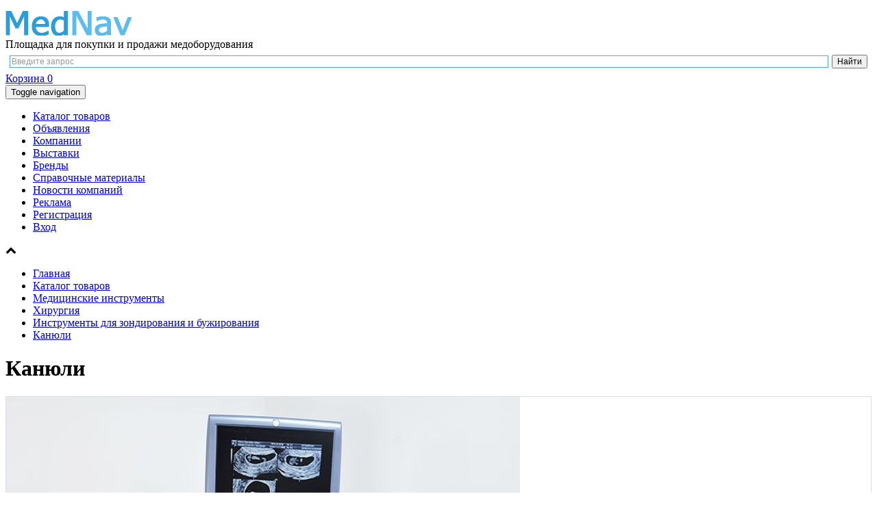

--- FILE ---
content_type: text/html; charset=UTF-8
request_url: https://mednav.ru/trade/all/kanyuli-hirurgicheskie
body_size: 13504
content:
<!DOCTYPE html>
<html lang="ru">
<head>
    <meta http-equiv="content-type" content="text/html; charset=UTF-8">
    <title>Канюли хирургические</title>
    <meta name="viewport" content="width=device-width, initial-scale=1, maximum-scale=1">
    <meta name="csrf-param" content="_csrf-frontend">
    <meta name="csrf-token" content="sGv9i0DQHUvK80O7lLkqNruj2WzGyK8lxjJTcDcxpEDKXbnqMrp5LIWaEf3fjkt7-M-gNIigwkuXZWo-fVnnCw==">
	<link rel="preconnect" href="https://fonts.gstatic.com">
    <meta name="description" content="Купить канюли хирургические, канюля для дилятации вены. Продажа хирургического инструмента MedNav.ru">
<link href="/assets/3211d06a/css/bootstrap.css?v=1553422102" rel="stylesheet">
<link href="https://maxcdn.bootstrapcdn.com/font-awesome/4.5.0/css/font-awesome.min.css" rel="stylesheet">
<link href="https://fonts.googleapis.com/css2?family=Roboto&amp;display=swap" rel="stylesheet">
<link href="/css/owl.carousel.min.css?v=1549995158" rel="stylesheet">
<link href="/css/owl.theme.default.min.css?v=1548264066" rel="stylesheet">
<link href="/lib/fb/source/jquery.fancybox.css?v=2.1.5" rel="stylesheet">
<link href="/css/styles.css?v=1718955335" rel="stylesheet">
<script>var UserIsGuest = true;</script>
    <!--[if lt IE 9]>
    <script src="//html5shim.googlecode.com/svn/trunk/html5.js"></script>
    <![endif]-->
	<!-- Global site tag (gtag.js) - Google Analytics -->
<script async src="https://www.googletagmanager.com/gtag/js?id=UA-110686709-1"></script>
<script>
  window.dataLayer = window.dataLayer || [];
  function gtag(){dataLayer.push(arguments);}
  gtag('js', new Date());
  gtag('config', 'UA-110686709-1');
</script>
<!-- Google Tag Manager -->
<script>(function(w,d,s,l,i){w[l]=w[l]||[];w[l].push({'gtm.start':
new Date().getTime(),event:'gtm.js'});var f=d.getElementsByTagName(s)[0],
j=d.createElement(s),dl=l!='dataLayer'?'&l='+l:'';j.async=true;j.src=
'https://www.googletagmanager.com/gtm.js?id='+i+dl;f.parentNode.insertBefore(j,f);
})(window,document,'script','dataLayer','GTM-5QDSGSM');</script>
<!-- End Google Tag Manager -->
<!-- Yandex.RTB -->
<script>window.yaContextCb=window.yaContextCb||[]</script>
<script src="https://yandex.ru/ads/system/context.js" async></script>
<!-- Top.Mail.Ru counter -->
<script type="text/javascript">
var _tmr = window._tmr || (window._tmr = []);
_tmr.push({id: "2808359", type: "pageView", start: (new Date()).getTime()});
(function (d, w, id) {
  if (d.getElementById(id)) return;
  var ts = d.createElement("script"); ts.type = "text/javascript"; ts.async = true; ts.id = id;
  ts.src = "https://top-fwz1.mail.ru/js/code.js";
  var f = function () {var s = d.getElementsByTagName("script")[0]; s.parentNode.insertBefore(ts, s);};
  if (w.opera == "[object Opera]") { d.addEventListener("DOMContentLoaded", f, false); } else { f(); }
})(document, window, "tmr-code");
</script>
<noscript><div><img src="https://top-fwz1.mail.ru/counter?id=2808359;js=na" style="position:absolute;left:-9999px;" alt="Top.Mail.Ru" /></div></noscript>
<!-- /Top.Mail.Ru counter -->
</head>
<body>
<!-- Yandex.Metrika counter --> <script type="text/javascript" > var ip = {ip_address: "3.128.190.225"}; (function(m,e,t,r,i,k,a){m[i]=m[i]||function(){(m[i].a=m[i].a||[]).push(arguments)}; m[i].l=1*new Date();k=e.createElement(t),a=e.getElementsByTagName(t)[0],k.async=1,k.src=r,a.parentNode.insertBefore(k,a)}) (window, document, "script", "https://mc.yandex.ru/metrika/tag.js", "ym"); ym(38999875, "init", { id:38999875, clickmap:true, trackLinks:true, accurateTrackBounce:true, webvisor:true, params:window.ip }); </script> <noscript><div><img src="https://mc.yandex.ru/watch/38999875" style="position:absolute; left:-9999px;" alt="" /></div></noscript> <!-- /Yandex.Metrika counter -->
<!-- Google Tag Manager (noscript) -->
<noscript><iframe src="https://www.googletagmanager.com/ns.html?id=GTM-5QDSGSM"
height="0" width="0" style="display:none;visibility:hidden"></iframe></noscript>
<!-- End Google Tag Manager (noscript) -->
<!--LiveInternet counter--><script>
new Image().src = "https://counter.yadro.ru/hit?r"+
escape(document.referrer)+((typeof(screen)=="undefined")?"":
";s"+screen.width+"*"+screen.height+"*"+(screen.colorDepth?
screen.colorDepth:screen.pixelDepth))+";u"+escape(document.URL)+
";h"+escape(document.title.substring(0,150))+
";"+Math.random();</script><!--/LiveInternet-->
<div class="container-fluid main-container">
    <div id="wrap">
		<p></p>
        <div class="row">
            <div class="col-md-2">
                <div id="logo">
                    <a href="/"><img src="/img/mednav-logo.png" alt="MedNav.ru" class="img-responsive"></a>
                    <div id="logo-tx">Площадка для покупки и продажи медоборудования</div>
                </div>
            </div>

            <div class="col-md-8">
                <!--search form-->
                <div class="ya-site-form ya-site-form_inited_no" onclick="return {'action':'https://mednav.ru/search','arrow':false,'bg':'transparent','fontsize':12,'fg':'#000000','language':'ru','logo':'rb','publicname':'Поиск по MedNav.ru','suggest':false,'target':'_self','tld':'ru','type':2,'usebigdictionary':false,'searchid':2342250,'input_fg':'#000000','input_bg':'#ffffff','input_fontStyle':'normal','input_fontWeight':'normal','input_placeholder':'Введите запрос','input_placeholderColor':'#999999','input_borderColor':'#4AACDF'}"><form action="https://yandex.ru/search/site/" method="get" target="_self" accept-charset="utf-8"><input type="hidden" name="searchid" value="2342250"/><input type="hidden" name="l10n" value="ru"/><input type="hidden" name="reqenc" value=""/><input type="search" name="text" value=""/><input type="submit" value="Найти"/></form></div><style type="text/css">.ya-page_js_yes .ya-site-form_inited_no { display: none; }</style><script type="text/javascript">(function(w,d,c){var s=d.createElement('script'),h=d.getElementsByTagName('script')[0],e=d.documentElement;if((' '+e.className+' ').indexOf(' ya-page_js_yes ')===-1){e.className+=' ya-page_js_yes';}s.type='text/javascript';s.async=true;s.charset='utf-8';s.src=(d.location.protocol==='https:'?'https:':'http:')+'//site.yandex.net/v2.0/js/all.js';h.parentNode.insertBefore(s,h);(w[c]||(w[c]=[])).push(function(){Ya.Site.Form.init()})})(window,document,'yandex_site_callbacks');</script>

                                <!-- // search form-->
            </div>

            <!--cart block-->
<div class="col-md-2 col-sm-3 col-xs-12">
    <div class="cart-block-box">
        <a href="/order/cart" class="cart-block">
            <span class="glyphicon glyphicon-shopping-cart btn-xs"></span>
            Корзина <span class="badge products-amount">0</span>
        </a>
    </div>
</div>
<!-- // cart block-->
        </div>

        <!--menu-->
        <div class="row">
            <div class="col-md-12">
                <div id="top-menu">
                    <nav id="navMenu" class="navbar-default navbar" role="navigation">
                        <div class="wrapp-menu">
                            <div class="navbar-header">
                                <button type="button" class="navbar-toggle" data-toggle="collapse" data-target="#navMenu-collapse">
                                    <span class="sr-only">Toggle navigation</span>
                                    <span class="icon-bar"></span>
                                    <span class="icon-bar"></span>
                                    <span class="icon-bar"></span>
                                </button>
                            </div>
                            <div id="navMenu-collapse" class="collapse navbar-collapse">
                                <ul class="navbar-nav navbar-left nav">
                                    <li><a href="/trade/all">Каталог товаров</a></li>
                                    <li><a href="/board/all">Объявления</a></li>
                                    <li><a href="/company/all">Компании</a></li>
                                    <li><a href="/expo">Выставки</a></li>
                                    <li><a href="/brand">Бренды</a></li>
                                    <li><a href="/articles">Справочные материалы</a></li>
                                    <li><a href="/cnews">Новости компаний</a></li>
									<li><a href="/pages/reklama-na-sayte?utm_source=site&utm_medium=top-link&utm_content=priority&utm_campaign=front-top">Реклама</a></li>

                                                                            <li><a href="/register"><span class="glyphicon glyphicon-user btn-xs"></span>Регистрация</a></li>
                                        <li><a href="/login"><span class="glyphicon glyphicon-log-in btn-xs"></span>Вход</a></li>
                                                                    </ul>
                            </div>
                        </div>
                    </nav>
                </div>
            </div>
        </div>
        <!--// menu-->
    </div>

        
    <div class="scrollup hidden-sm hidden-xs">
        <i class="fa fa-chevron-up"></i>
    </div>

    <div class="row">
    <div class="col-md-9 col-sm-9 col-xs-12" style="border: 0px solid #000;">
        <div class="row">
            <div class="col-md-12 col-sm-12 col-xs-12">
                <ul class="breadcrumb"><li><a href="/">Главная</a></li>
<li><a href="/trade/all">Каталог товаров</a></li>
<li><a href="/trade/all/medicinskie-instrumenty">Медицинские инструменты</a></li>
<li><a href="/trade/all/hirurgicheskii-instrument">Хирургия</a></li>
<li><a href="/trade/all/hirurgicheskiedlya-instrumenty-dlya-zondirovaniya-buzhirovaniya">Инструменты для зондирования и бужирования</a></li>
<li><a href="/trade/all/kanyuli-hirurgicheskie">Канюли</a></li>
</ul>            </div>
            <div class="col-md-12 col-sm-12 col-xs-12"><h1>Канюли</h1></div>
        </div>

        <div class="list-section">
    <div class="row">
                    </div>
</div>

        <div class="sidebar-title"></div>
<div class="row">
            <div class="content-block-string">
                            <div class="col-xs-12">
                    <!--noindex-->
<div class="list-item" style="border: 1px solid #ddd;">
<div class="row">
<div class="col-md-2 col-sm-2 col-xs-12"><img alt="" class="img-responsive" src="https://mednav.ru/img/priority_banner_uzi2.jpg" style="margin:0 auto" /></div>

<div class="col-md-7 col-sm-7 col-xs-12">
<div class="text-col2" style="font-size: 17px;">
<h4 style="color: #0D70A4;">Сделайте Ваш товар заметней!</h4>
</div>
<div class="desc-col__ hidden-lg hidden-md">Приоритетное размещение на первой странице раздела</div>

<div class="price-col hidden-lg hidden-md">
<b>
1190р./ мес.<br />
2190р./ 3 мес. <br />
3900р./ 6 мес. <br />
</b>
<br />
<b><mark>Для заказа, <a href="https://mednav.ru/contact?utm_source=site&utm_medium=text-block&utm_content=priority-kt&utm_campaign=front-listing">напишите нам</a> или на <a href="mailto:corp@mednav.ru">corp@mednav.ru</a>, указав срок и способ оплаты.</mark></b>
</div>

<div class="desc-col__ hidden-sm hidden-xs">Приоритетное размещение на первой странице раздела<br /><br />
<b><mark>Для заказа, <a href="https://mednav.ru/contact?utm_source=site&utm_medium=text-block&utm_content=priority-kt&utm_campaign=front-listing">напишите нам</a> или на <a href="mailto:corp@mednav.ru">corp@mednav.ru</a>, указав срок и способ оплаты.</mark></b>
</div>
<!-- <a href="/pages/reklama-na-sayte?utm_source=site&utm_medium=banner-text&utm_content=priority-do&utm_campaign=front-listing" class="btn btn-primary" style="margin: 5px 0;">Подробнее</a> -->

</div>
<div class="col-md-3 col-sm-3 col-xs-12">
<div class="price-col hidden-sm hidden-xs">
1190р./ мес.<br />
2190р./ 3 мес. <br />
3900р./ 6 мес. <br />
</div>
 
</div>
</div>
</div>
<!--/noindex-->                </div>
                    </div>
    </div>


  <!-- верхнее описание раздела -->     
        <div class="col-md-12 bg-info panel-sort">
              <div style="float: left;" class="hidden-sm hidden-xs">Сортировать по:&nbsp </div>
			  <div style="float: left;"><a class="sort" href="/trade/all/kanyuli-hirurgicheskie?sort=price" data-sort="price">Цене</a> <a class="sort desc" href="/trade/all/kanyuli-hirurgicheskie?sort=id" data-sort="id">Дате</a> <a class="sort" href="/trade/all/kanyuli-hirurgicheskie?sort=stock" data-sort="stock">В наличии</a>			  </div>
			  <div class="text-right"><button type="button" class="btn btn-primary btn-sm" data-toggle="modal" data-target="#modalRegion">Все регионы</button>
			  </div>
            </div>			
  <!-- верхнее описание раздела, перенес под сортировку--> 		
 		

        
        <div class="card-items-block">
                        <div class="list-item">
            <div class="row">
                <div class="col-md-2 col-sm-2 col-xs-12">
                    <a href="/trade/2283-inekczionnyj-adapter">
                        <img src="/i/trade/2022/04/small/2283-qwe16jn3ck2vngw5.png" alt="Иньекционный адаптер" style="max-height: 200px;" class="img-responsive">
                    </a>
                </div>
                <div class="col-md-8 col-sm-8 col-xs-12">
                    <div class="text-col2">
                        <a href="/trade/2283-inekczionnyj-adapter">Иньекционный адаптер</a>
                    </div>
                    <div class="desc-col"></div>
                    <div class="list-vendor-info">
                                                <a href="/company/801-bajhe-mediczina">ООО Baihe medical</a> /
                                                Свердловская область /
                                                <a class="list-lnk" href="/trade/all/kanyuli-hirurgicheskie">Канюли</a>                    </div>
                </div>
                <div class="col-md-2 col-sm-2 col-xs-12">
                    <div class="price-col">По запросу</div>
                    <div class="list-item-option"></div>
                    <div class="list-item-option"></div>
                </div>
            </div>
        </div>
                    <div class="list-item">
            <div class="row">
                <div class="col-md-2 col-sm-2 col-xs-12">
                    <a href="/trade/2282-svobodnyj-soedenitel-dlya-igl">
                        <img src="/i/trade/2022/04/small/2282-pioanb2o4mpfrf3zik.png" alt="Свободный соеденитель для игл" style="max-height: 200px;" class="img-responsive">
                    </a>
                </div>
                <div class="col-md-8 col-sm-8 col-xs-12">
                    <div class="text-col2">
                        <a href="/trade/2282-svobodnyj-soedenitel-dlya-igl">Свободный соеденитель для игл</a>
                    </div>
                    <div class="desc-col"></div>
                    <div class="list-vendor-info">
                                                <a href="/company/801-bajhe-mediczina">ООО Baihe medical</a> /
                                                Свердловская область /
                                                <a class="list-lnk" href="/trade/all/kanyuli-hirurgicheskie">Канюли</a>                    </div>
                </div>
                <div class="col-md-2 col-sm-2 col-xs-12">
                    <div class="price-col">По запросу</div>
                    <div class="list-item-option"></div>
                    <div class="list-item-option"></div>
                </div>
            </div>
        </div>
                    <div class="list-item">
            <div class="row">
                <div class="col-md-2 col-sm-2 col-xs-12">
                    <a href="/trade/2280-kanyulya">
                        <img src="/i/trade/2022/04/small/2280-jb5v5hf13rrj7l9ofvri0.png" alt="Канюля" style="max-height: 200px;" class="img-responsive">
                    </a>
                </div>
                <div class="col-md-8 col-sm-8 col-xs-12">
                    <div class="text-col2">
                        <a href="/trade/2280-kanyulya">Канюля</a>
                    </div>
                    <div class="desc-col"></div>
                    <div class="list-vendor-info">
                                                <a href="/company/801-bajhe-mediczina">ООО Baihe medical</a> /
                                                Свердловская область /
                                                <a class="list-lnk" href="/trade/all/kanyuli-hirurgicheskie">Канюли</a>                    </div>
                </div>
                <div class="col-md-2 col-sm-2 col-xs-12">
                    <div class="price-col">По запросу</div>
                    <div class="list-item-option"></div>
                    <div class="list-item-option"></div>
                </div>
            </div>
        </div>
                    <div class="list-item">
            <div class="row">
                <div class="col-md-2 col-sm-2 col-xs-12">
                    <a href="/trade/2279-dilyator">
                        <img src="/i/trade/2022/04/small/2279-rnf85afy7ocqgbsmp.png" alt="Дилятор" style="max-height: 200px;" class="img-responsive">
                    </a>
                </div>
                <div class="col-md-8 col-sm-8 col-xs-12">
                    <div class="text-col2">
                        <a href="/trade/2279-dilyator">Дилятор</a>
                    </div>
                    <div class="desc-col"></div>
                    <div class="list-vendor-info">
                                                <a href="/company/801-bajhe-mediczina">ООО Baihe medical</a> /
                                                Свердловская область /
                                                <a class="list-lnk" href="/trade/all/kanyuli-hirurgicheskie">Канюли</a>                    </div>
                </div>
                <div class="col-md-2 col-sm-2 col-xs-12">
                    <div class="price-col">По запросу</div>
                    <div class="list-item-option"></div>
                    <div class="list-item-option"></div>
                </div>
            </div>
        </div>
                    <div class="list-item">
            <div class="row">
                <div class="col-md-2 col-sm-2 col-xs-12">
                    <a href="/trade/2277-arterialnyj-kateter">
                        <img src="/i/trade/2022/04/small/2277-so23tjc72r139t6jebo.png" alt="Артериальный катетер" style="max-height: 200px;" class="img-responsive">
                    </a>
                </div>
                <div class="col-md-8 col-sm-8 col-xs-12">
                    <div class="text-col2">
                        <a href="/trade/2277-arterialnyj-kateter">Артериальный катетер</a>
                    </div>
                    <div class="desc-col"></div>
                    <div class="list-vendor-info">
                                                <a href="/company/801-bajhe-mediczina">ООО Baihe medical</a> /
                                                Свердловская область /
                                                <a class="list-lnk" href="/trade/all/kanyuli-hirurgicheskie">Канюли</a>                    </div>
                </div>
                <div class="col-md-2 col-sm-2 col-xs-12">
                    <div class="price-col">По запросу</div>
                    <div class="list-item-option"></div>
                    <div class="list-item-option"></div>
                </div>
            </div>
        </div>
                    <div class="list-item">
            <div class="row">
                <div class="col-md-2 col-sm-2 col-xs-12">
                    <a href="/trade/2262-long-term-hemodialysis-catheter">
                        <img src="/i/trade/2022/04/small/2262-2k5n7rsz6tq4w4s.png" alt="Long Term Hemodialysis Catheter" style="max-height: 200px;" class="img-responsive">
                    </a>
                </div>
                <div class="col-md-8 col-sm-8 col-xs-12">
                    <div class="text-col2">
                        <a href="/trade/2262-long-term-hemodialysis-catheter">Long Term Hemodialysis Catheter</a>
                    </div>
                    <div class="desc-col"></div>
                    <div class="list-vendor-info">
                                                <a href="/company/801-bajhe-mediczina">ООО Baihe medical</a> /
                                                Свердловская область /
                                                <a class="list-lnk" href="/trade/all/kanyuli-hirurgicheskie">Канюли</a>                    </div>
                </div>
                <div class="col-md-2 col-sm-2 col-xs-12">
                    <div class="price-col">По запросу</div>
                    <div class="list-item-option"></div>
                    <div class="list-item-option"></div>
                </div>
            </div>
        </div>
                    </div>

        
        
        
    </div>

    <!-- right col -->
    <div class="col-md-3 col-sm-3 hidden-xs">
        <div id="rightCol">

            <div class="sidebar-title">Популярные предожения</div>
    <div class="sidebar-item-string">
        <div class="row">
                            <div class="col-md-4">
                    <div class="sidebar-block-string-img">
                        <a href="/trade/2280-kanyulya">
                            <img src="/i/trade/2022/04/small/2280-jb5v5hf13rrj7l9ofvri0.png" alt="Канюля" class="img-responsive">
                        </a>
                    </div>
                </div>
                <div class="col-md-8">
                    <div class="text-col">
                        <a href="/trade/2280-kanyulya">Канюля</a>                    </div>
                    <div class="price-col">По запросу</div>
                    <div class="desc-col"></div>
                                <div class="sidebar-item-vendinfo">
                <a href="/company/801-bajhe-mediczina">ООО Baihe medical</a> / Свердловская область            </div>
                            </div>
                    </div>
    </div>
    <div class="sidebar-item-string">
        <div class="row">
                            <div class="col-md-4">
                    <div class="sidebar-block-string-img">
                        <a href="/trade/2277-arterialnyj-kateter">
                            <img src="/i/trade/2022/04/small/2277-so23tjc72r139t6jebo.png" alt="Артериальный катетер" class="img-responsive">
                        </a>
                    </div>
                </div>
                <div class="col-md-8">
                    <div class="text-col">
                        <a href="/trade/2277-arterialnyj-kateter">Артериальный катетер</a>                    </div>
                    <div class="price-col">По запросу</div>
                    <div class="desc-col"></div>
                                <div class="sidebar-item-vendinfo">
                <a href="/company/801-bajhe-mediczina">ООО Baihe medical</a> / Свердловская область            </div>
                            </div>
                    </div>
    </div>
    <div class="sidebar-item-string">
        <div class="row">
                            <div class="col-md-4">
                    <div class="sidebar-block-string-img">
                        <a href="/trade/2282-svobodnyj-soedenitel-dlya-igl">
                            <img src="/i/trade/2022/04/small/2282-pioanb2o4mpfrf3zik.png" alt="Свободный соеденитель для игл" class="img-responsive">
                        </a>
                    </div>
                </div>
                <div class="col-md-8">
                    <div class="text-col">
                        <a href="/trade/2282-svobodnyj-soedenitel-dlya-igl">Свободный соеденитель для игл</a>                    </div>
                    <div class="price-col">По запросу</div>
                    <div class="desc-col"></div>
                                <div class="sidebar-item-vendinfo">
                <a href="/company/801-bajhe-mediczina">ООО Baihe medical</a> / Свердловская область            </div>
                            </div>
                    </div>
    </div>
    <div class="sidebar-item-string">
        <div class="row">
                            <div class="col-md-4">
                    <div class="sidebar-block-string-img">
                        <a href="/trade/2279-dilyator">
                            <img src="/i/trade/2022/04/small/2279-rnf85afy7ocqgbsmp.png" alt="Дилятор" class="img-responsive">
                        </a>
                    </div>
                </div>
                <div class="col-md-8">
                    <div class="text-col">
                        <a href="/trade/2279-dilyator">Дилятор</a>                    </div>
                    <div class="price-col">По запросу</div>
                    <div class="desc-col"></div>
                                <div class="sidebar-item-vendinfo">
                <a href="/company/801-bajhe-mediczina">ООО Baihe medical</a> / Свердловская область            </div>
                            </div>
                    </div>
    </div>
    <div class="sidebar-item-string">
        <div class="row">
                            <div class="col-md-4">
                    <div class="sidebar-block-string-img">
                        <a href="/trade/2283-inekczionnyj-adapter">
                            <img src="/i/trade/2022/04/small/2283-qwe16jn3ck2vngw5.png" alt="Иньекционный адаптер" class="img-responsive">
                        </a>
                    </div>
                </div>
                <div class="col-md-8">
                    <div class="text-col">
                        <a href="/trade/2283-inekczionnyj-adapter">Иньекционный адаптер</a>                    </div>
                    <div class="price-col">По запросу</div>
                    <div class="desc-col"></div>
                                <div class="sidebar-item-vendinfo">
                <a href="/company/801-bajhe-mediczina">ООО Baihe medical</a> / Свердловская область            </div>
                            </div>
                    </div>
    </div>
    <div class="sidebar-item-string">
        <div class="row">
                            <div class="col-md-4">
                    <div class="sidebar-block-string-img">
                        <a href="/trade/2262-long-term-hemodialysis-catheter">
                            <img src="/i/trade/2022/04/small/2262-2k5n7rsz6tq4w4s.png" alt="Long Term Hemodialysis Catheter" class="img-responsive">
                        </a>
                    </div>
                </div>
                <div class="col-md-8">
                    <div class="text-col">
                        <a href="/trade/2262-long-term-hemodialysis-catheter">Long Term Hemodialysis Catheter</a>                    </div>
                    <div class="price-col">По запросу</div>
                    <div class="desc-col"></div>
                                <div class="sidebar-item-vendinfo">
                <a href="/company/801-bajhe-mediczina">ООО Baihe medical</a> / Свердловская область            </div>
                            </div>
                    </div>
    </div>
        </div><!-- // right col -->
    </div>
</div>

<div id="modalRegion" class="modal fade">
    <div class="modal-dialog modal-lg">
        <div class="modal-content">
            <div class="modal-header">
                <button type="button" class="close" data-dismiss="modal" aria-hidden="true">×</button>
                                <h4>Выбор региона</h4>
            </div>
            <div class="modal-body">
                <ul class="nav nav-tabs">
                                            <li class="active"><a data-toggle="tab" href="#panel1"><b>Россия</b></a></li>
                                                                    <li><a data-toggle="tab" href="#panel2"><b>Эстония</b></a></li>
                                                                    <li><a data-toggle="tab" href="#panel3"><b>Беларусь</b></a></li>
                                                                                        <div class="nav-tabs-tools">
                            <a href="/trade/all/kanyuli-hirurgicheskie">Сбросить фильтр</a>                        </div>
                                    </ul>
                <div class="tab-content">
                                                                                <div id="panel1" class="tab-pane fade in active">
                        <p></p>
                        <div class="row">
                            <div class="col-md-12">
                                <p class="geo-pop">
                                                                            <a href="/trade/geo-Sankt-Peterburg/kanyuli-hirurgicheskie">Санкт-Петербург</a>                                                                            <a href="/trade/geo-Moskva/kanyuli-hirurgicheskie">Москва</a>                                                                    </p>
                            </div>
                        </div>
                        
                                                    <div class="row">                            <div class="col-md-6 col-sm-12 col-xs-12">
                                <div class="css-treeview">
                                    <ul>
                                        <li>
                                            <input type="checkbox" id="item-1" />
                                            <label for="item-1"><img src="https://mednav.ru/img/plus-icon.png"></label> <a href="/trade/Moskovskaya-oblast/kanyuli-hirurgicheskie">Московская область</a>                                            <ul>
                                                                                                    <li><a href="/trade/geo-Balashiha/kanyuli-hirurgicheskie">Балашиха</a></li>
                                                                                                    <li><a href="/trade/geo-Himki/kanyuli-hirurgicheskie">Химки</a></li>
                                                                                                    <li><a href="/trade/geo-Podolsk/kanyuli-hirurgicheskie">Подольск</a></li>
                                                                                                    <li><a href="/trade/geo-Korolev/kanyuli-hirurgicheskie">Королев</a></li>
                                                                                                    <li><a href="/trade/geo-Lubertsy/kanyuli-hirurgicheskie">Люберцы</a></li>
                                                                                                    <li><a href="/trade/geo-Mytischi/kanyuli-hirurgicheskie">Мытищи</a></li>
                                                                                                    <li><a href="/trade/geo-Elektrostal/kanyuli-hirurgicheskie">Электросталь</a></li>
                                                                                                    <li><a href="/trade/geo-Kolomna/kanyuli-hirurgicheskie">Коломна</a></li>
                                                                                                    <li><a href="/trade/geo-Odintsovo/kanyuli-hirurgicheskie">Одинцово</a></li>
                                                                                                    <li><a href="/trade/geo-Krasnogorsk/kanyuli-hirurgicheskie">Красногорск</a></li>
                                                                                                    <li><a href="/trade/geo-Serpuhov/kanyuli-hirurgicheskie">Серпухов</a></li>
                                                                                                    <li><a href="/trade/geo-Orehovo-Zuevo/kanyuli-hirurgicheskie">Орехово-Зуево</a></li>
                                                                                                    <li><a href="/trade/geo-Schelkovo/kanyuli-hirurgicheskie">Щелково</a></li>
                                                                                                    <li><a href="/trade/geo-Domodedovo/kanyuli-hirurgicheskie">Домодедово</a></li>
                                                                                                    <li><a href="/trade/geo-Zhukovskiy/kanyuli-hirurgicheskie">Жуковский</a></li>
                                                                                                    <li><a href="/trade/geo-Sergiev-Posad/kanyuli-hirurgicheskie">Сергиев Посад</a></li>
                                                                                                    <li><a href="/trade/geo-Pushkino/kanyuli-hirurgicheskie">Пушкино</a></li>
                                                                                                    <li><a href="/trade/geo-Ramenskoe/kanyuli-hirurgicheskie">Раменское</a></li>
                                                                                                    <li><a href="/trade/geo-Noginsk/kanyuli-hirurgicheskie">Ногинск</a></li>
                                                                                                    <li><a href="/trade/geo-Dolgoprudniy/kanyuli-hirurgicheskie">Долгопрудный</a></li>
                                                                                                    <li><a href="/trade/geo-Reutov/kanyuli-hirurgicheskie">Реутов</a></li>
                                                                                                    <li><a href="/trade/geo-vidnoe/kanyuli-hirurgicheskie">Видное</a></li>
                                                                                            </ul>
                                        </li>
                                    </ul>
                                </div>
                            </div>
                                                                                                                                        <div class="col-md-6 col-sm-12 col-xs-12">
                                <div class="css-treeview">
                                    <ul>
                                        <li>
                                            <input type="checkbox" id="item-2" />
                                            <label for="item-2"><img src="https://mednav.ru/img/plus-icon.png"></label> <a href="/trade/Rostovskaya-oblast/kanyuli-hirurgicheskie">Ростовская область</a>                                            <ul>
                                                                                                    <li><a href="/trade/geo-Rostov/kanyuli-hirurgicheskie">Ростов-на-Дону</a></li>
                                                                                                    <li><a href="/trade/geo-Taganrog/kanyuli-hirurgicheskie">Таганрог</a></li>
                                                                                                    <li><a href="/trade/geo-Shahty/kanyuli-hirurgicheskie">Шахты</a></li>
                                                                                                    <li><a href="/trade/geo-Novocherkassk/kanyuli-hirurgicheskie">Новочеркасск</a></li>
                                                                                                    <li><a href="/trade/geo-Volgodonsk/kanyuli-hirurgicheskie">Волгодонск</a></li>
                                                                                                    <li><a href="/trade/geo-Bataisk/kanyuli-hirurgicheskie">Батайск</a></li>
                                                                                                    <li><a href="/trade/geo-Novoshahtinsk/kanyuli-hirurgicheskie">Новошахтинск</a></li>
                                                                                            </ul>
                                        </li>
                                    </ul>
                                </div>
                            </div>
                            </div>                                                                                <div class="row">                            <div class="col-md-6 col-sm-12 col-xs-12">
                                <div class="css-treeview">
                                    <ul>
                                        <li>
                                            <input type="checkbox" id="item-3" />
                                            <label for="item-3"><img src="https://mednav.ru/img/plus-icon.png"></label> <a href="/trade/geo-Bashkortostan/kanyuli-hirurgicheskie">Республика Башкортостан</a>                                            <ul>
                                                                                                    <li><a href="/trade/geo-Ufa/kanyuli-hirurgicheskie">Уфа</a></li>
                                                                                                    <li><a href="/trade/geo-Sterlitamak/kanyuli-hirurgicheskie">Стерлитамак</a></li>
                                                                                                    <li><a href="/trade/geo-Salavat/kanyuli-hirurgicheskie">Салават</a></li>
                                                                                                    <li><a href="/trade/geo-Neftekamsk/kanyuli-hirurgicheskie">Нефтекамск</a></li>
                                                                                                    <li><a href="/trade/geo-Oktyabrskiy/kanyuli-hirurgicheskie">Октябрьский</a></li>
                                                                                            </ul>
                                        </li>
                                    </ul>
                                </div>
                            </div>
                                                                                                                                        <div class="col-md-6 col-sm-12 col-xs-12">
                                <div class="css-treeview">
                                    <ul>
                                        <li>
                                            <input type="checkbox" id="item-4" />
                                            <label for="item-4"><img src="https://mednav.ru/img/plus-icon.png"></label> <a href="/trade/Stavropolskiy-kray/kanyuli-hirurgicheskie">Ставропольский край</a>                                            <ul>
                                                                                                    <li><a href="/trade/geo-Stavropol/kanyuli-hirurgicheskie">Ставрополь</a></li>
                                                                                                    <li><a href="/trade/geo-Pyatigorsk/kanyuli-hirurgicheskie">Пятигорск</a></li>
                                                                                                    <li><a href="/trade/geo-Kislovodsk/kanyuli-hirurgicheskie">Кисловодск</a></li>
                                                                                                    <li><a href="/trade/geo-Nevinnomyssk/kanyuli-hirurgicheskie">Невинномысск</a></li>
                                                                                                    <li><a href="/trade/geo-Essentuki/kanyuli-hirurgicheskie">Ессентуки</a></li>
                                                                                            </ul>
                                        </li>
                                    </ul>
                                </div>
                            </div>
                            </div>                                                                                <div class="row">                            <div class="col-md-6 col-sm-12 col-xs-12">
                                <div class="css-treeview">
                                    <ul>
                                        <li>
                                            <input type="checkbox" id="item-5" />
                                            <label for="item-5"><img src="https://mednav.ru/img/plus-icon.png"></label> <a href="/trade/Chelyabinskaya-oblast/kanyuli-hirurgicheskie">Челябинская область</a>                                            <ul>
                                                                                                    <li><a href="/trade/geo-Chelyabinsk/kanyuli-hirurgicheskie">Челябинск</a></li>
                                                                                                    <li><a href="/trade/geo-Magnitogorsk/kanyuli-hirurgicheskie">Магнитогорск</a></li>
                                                                                                    <li><a href="/trade/geo-Zlatoust/kanyuli-hirurgicheskie">Златоуст</a></li>
                                                                                                    <li><a href="/trade/geo-Miass/kanyuli-hirurgicheskie">Миасс</a></li>
                                                                                                    <li><a href="/trade/geo-Kopeisk/kanyuli-hirurgicheskie">Копейск</a></li>
                                                                                            </ul>
                                        </li>
                                    </ul>
                                </div>
                            </div>
                                                                                                                                        <div class="col-md-6 col-sm-12 col-xs-12">
                                <div class="css-treeview">
                                    <ul>
                                        <li>
                                            <input type="checkbox" id="item-6" />
                                            <label for="item-6"><img src="https://mednav.ru/img/plus-icon.png"></label> <a href="/trade/geo-Dagestan/kanyuli-hirurgicheskie">Республика Дагестан</a>                                            <ul>
                                                                                                    <li><a href="/trade/geo-Mahachkala/kanyuli-hirurgicheskie">Махачкала</a></li>
                                                                                                    <li><a href="/trade/geo-Hasavurt/kanyuli-hirurgicheskie">Хасавюрт</a></li>
                                                                                                    <li><a href="/trade/geo-Derbent/kanyuli-hirurgicheskie">Дербент</a></li>
                                                                                                    <li><a href="/trade/geo-Kaspiysk/kanyuli-hirurgicheskie">Каспийск</a></li>
                                                                                            </ul>
                                        </li>
                                    </ul>
                                </div>
                            </div>
                            </div>                                                                                <div class="row">                            <div class="col-md-6 col-sm-12 col-xs-12">
                                <div class="css-treeview">
                                    <ul>
                                        <li>
                                            <input type="checkbox" id="item-7" />
                                            <label for="item-7"><img src="https://mednav.ru/img/plus-icon.png"></label> <a href="/trade/geo-Tatarstan/kanyuli-hirurgicheskie">Республика Татарстан</a>                                            <ul>
                                                                                                    <li><a href="/trade/geo-Kazan/kanyuli-hirurgicheskie">Казань</a></li>
                                                                                                    <li><a href="/trade/geo-Naberezhnye-Chelny/kanyuli-hirurgicheskie">Набережные Челны</a></li>
                                                                                                    <li><a href="/trade/geo-Nizhnekamsk/kanyuli-hirurgicheskie">Нижнекамск</a></li>
                                                                                                    <li><a href="/trade/geo-Almetievsk/kanyuli-hirurgicheskie">Альметьевск</a></li>
                                                                                            </ul>
                                        </li>
                                    </ul>
                                </div>
                            </div>
                                                                                                                                        <div class="col-md-6 col-sm-12 col-xs-12">
                                <div class="css-treeview">
                                    <ul>
                                        <li>
                                            <input type="checkbox" id="item-8" />
                                            <label for="item-8"><img src="https://mednav.ru/img/plus-icon.png"></label> <a href="/trade/Krasnodarskiy-kray/kanyuli-hirurgicheskie">Краснодарский край</a>                                            <ul>
                                                                                                    <li><a href="/trade/geo-Krasnodar/kanyuli-hirurgicheskie">Краснодар</a></li>
                                                                                                    <li><a href="/trade/geo-Sochi/kanyuli-hirurgicheskie">Сочи</a></li>
                                                                                                    <li><a href="/trade/geo-Novorossiysk/kanyuli-hirurgicheskie">Новороссийск</a></li>
                                                                                                    <li><a href="/trade/geo-Armavir/kanyuli-hirurgicheskie">Армавир</a></li>
                                                                                            </ul>
                                        </li>
                                    </ul>
                                </div>
                            </div>
                            </div>                                                                                <div class="row">                            <div class="col-md-6 col-sm-12 col-xs-12">
                                <div class="css-treeview">
                                    <ul>
                                        <li>
                                            <input type="checkbox" id="item-9" />
                                            <label for="item-9"><img src="https://mednav.ru/img/plus-icon.png"></label> <a href="/trade/Primorskiy-kray/kanyuli-hirurgicheskie">Приморский край</a>                                            <ul>
                                                                                                    <li><a href="/trade/geo-Vladivostok/kanyuli-hirurgicheskie">Владивосток</a></li>
                                                                                                    <li><a href="/trade/geo-Ussuriysk/kanyuli-hirurgicheskie">Уссурийск</a></li>
                                                                                                    <li><a href="/trade/geo-Nahodka/kanyuli-hirurgicheskie">Находка</a></li>
                                                                                                    <li><a href="/trade/geo-Artem/kanyuli-hirurgicheskie">Артём</a></li>
                                                                                            </ul>
                                        </li>
                                    </ul>
                                </div>
                            </div>
                                                                                                                                        <div class="col-md-6 col-sm-12 col-xs-12">
                                <div class="css-treeview">
                                    <ul>
                                        <li>
                                            <input type="checkbox" id="item-10" />
                                            <label for="item-10"><img src="https://mednav.ru/img/plus-icon.png"></label> <a href="/trade/Samarskaya-oblast/kanyuli-hirurgicheskie">Самарская область</a>                                            <ul>
                                                                                                    <li><a href="/trade/geo-Samara/kanyuli-hirurgicheskie">Самара</a></li>
                                                                                                    <li><a href="/trade/geo-Toliatti/kanyuli-hirurgicheskie">Тольятти</a></li>
                                                                                                    <li><a href="/trade/geo-Syzran/kanyuli-hirurgicheskie">Сызрань</a></li>
                                                                                                    <li><a href="/trade/geo-Novokuibyshevsk/kanyuli-hirurgicheskie">Новокуйбышевск</a></li>
                                                                                            </ul>
                                        </li>
                                    </ul>
                                </div>
                            </div>
                            </div>                                                                                <div class="row">                            <div class="col-md-6 col-sm-12 col-xs-12">
                                <div class="css-treeview">
                                    <ul>
                                        <li>
                                            <input type="checkbox" id="item-11" />
                                            <label for="item-11"><img src="https://mednav.ru/img/plus-icon.png"></label> <a href="/trade/Sverdlovskaya-oblast/kanyuli-hirurgicheskie">Свердловская область</a>                                            <ul>
                                                                                                    <li><a href="/trade/geo-Ekaterinburg/kanyuli-hirurgicheskie">Екатеринбург</a></li>
                                                                                                    <li><a href="/trade/geo-Nizhniy-Tagil/kanyuli-hirurgicheskie">Нижний Тагил</a></li>
                                                                                                    <li><a href="/trade/geo-Kamensk-Uralskiy/kanyuli-hirurgicheskie">Каменск-Уральский</a></li>
                                                                                                    <li><a href="/trade/geo-Pervouralsk/kanyuli-hirurgicheskie">Первоуральск</a></li>
                                                                                            </ul>
                                        </li>
                                    </ul>
                                </div>
                            </div>
                                                                                                                                        <div class="col-md-6 col-sm-12 col-xs-12">
                                <div class="css-treeview">
                                    <ul>
                                        <li>
                                            <input type="checkbox" id="item-12" />
                                            <label for="item-12"><img src="https://mednav.ru/img/plus-icon.png"></label> <a href="/trade/geo-Krym/kanyuli-hirurgicheskie">Республика Крым</a>                                            <ul>
                                                                                                    <li><a href="/trade/geo-Simferopol/kanyuli-hirurgicheskie">Симферополь</a></li>
                                                                                                    <li><a href="/trade/geo-Kerch/kanyuli-hirurgicheskie">Керчь</a></li>
                                                                                                    <li><a href="/trade/geo-Evpatoriya/kanyuli-hirurgicheskie">Евпатория</a></li>
                                                                                            </ul>
                                        </li>
                                    </ul>
                                </div>
                            </div>
                            </div>                                                                                <div class="row">                            <div class="col-md-6 col-sm-12 col-xs-12">
                                <div class="css-treeview">
                                    <ul>
                                        <li>
                                            <input type="checkbox" id="item-13" />
                                            <label for="item-13"><img src="https://mednav.ru/img/plus-icon.png"></label> <a href="/trade/geo-Hanty-Mansiyskiy-ao/kanyuli-hirurgicheskie">Ханты-Мансийский автономный округ</a>                                            <ul>
                                                                                                    <li><a href="/trade/geo-Surgut/kanyuli-hirurgicheskie">Сургут</a></li>
                                                                                                    <li><a href="/trade/geo-Nizhnevartovsk/kanyuli-hirurgicheskie">Нижневартовск</a></li>
                                                                                                    <li><a href="/trade/geo-Nefteyugansk/kanyuli-hirurgicheskie">Нефтеюганск</a></li>
                                                                                            </ul>
                                        </li>
                                    </ul>
                                </div>
                            </div>
                                                                                                                                        <div class="col-md-6 col-sm-12 col-xs-12">
                                <div class="css-treeview">
                                    <ul>
                                        <li>
                                            <input type="checkbox" id="item-14" />
                                            <label for="item-14"><img src="https://mednav.ru/img/plus-icon.png"></label> <a href="/trade/Altaiskiy-kray/kanyuli-hirurgicheskie">Алтайский край</a>                                            <ul>
                                                                                                    <li><a href="/trade/geo-Barnaul/kanyuli-hirurgicheskie">Барнаул</a></li>
                                                                                                    <li><a href="/trade/geo-Biysk/kanyuli-hirurgicheskie">Бийск</a></li>
                                                                                                    <li><a href="/trade/geo-Rubtsovsk/kanyuli-hirurgicheskie">Рубцовск</a></li>
                                                                                            </ul>
                                        </li>
                                    </ul>
                                </div>
                            </div>
                            </div>                                                                                <div class="row">                            <div class="col-md-6 col-sm-12 col-xs-12">
                                <div class="css-treeview">
                                    <ul>
                                        <li>
                                            <input type="checkbox" id="item-15" />
                                            <label for="item-15"><img src="https://mednav.ru/img/plus-icon.png"></label> <a href="/trade/Krasnoyarskiy-kray/kanyuli-hirurgicheskie">Красноярский край</a>                                            <ul>
                                                                                                    <li><a href="/trade/geo-Krasnoyarsk/kanyuli-hirurgicheskie">Красноярск</a></li>
                                                                                                    <li><a href="/trade/geo-Norilsk/kanyuli-hirurgicheskie">Норильск</a></li>
                                                                                                    <li><a href="/trade/geo-Achinsk/kanyuli-hirurgicheskie">Ачинск</a></li>
                                                                                            </ul>
                                        </li>
                                    </ul>
                                </div>
                            </div>
                                                                                                                                        <div class="col-md-6 col-sm-12 col-xs-12">
                                <div class="css-treeview">
                                    <ul>
                                        <li>
                                            <input type="checkbox" id="item-16" />
                                            <label for="item-16"><img src="https://mednav.ru/img/plus-icon.png"></label> <a href="/trade/Vladimirskaya-oblast/kanyuli-hirurgicheskie">Владимирская область</a>                                            <ul>
                                                                                                    <li><a href="/trade/geo-Vladimir/kanyuli-hirurgicheskie">Владимир</a></li>
                                                                                                    <li><a href="/trade/geo-Kovrov/kanyuli-hirurgicheskie">Ковров</a></li>
                                                                                                    <li><a href="/trade/geo-Murom/kanyuli-hirurgicheskie">Муром</a></li>
                                                                                            </ul>
                                        </li>
                                    </ul>
                                </div>
                            </div>
                            </div>                                                                                <div class="row">                            <div class="col-md-6 col-sm-12 col-xs-12">
                                <div class="css-treeview">
                                    <ul>
                                        <li>
                                            <input type="checkbox" id="item-17" />
                                            <label for="item-17"><img src="https://mednav.ru/img/plus-icon.png"></label> <a href="/trade/Volgogradskaya-oblast/kanyuli-hirurgicheskie">Волгоградская область</a>                                            <ul>
                                                                                                    <li><a href="/trade/geo-Volgograd/kanyuli-hirurgicheskie">Волгоград</a></li>
                                                                                                    <li><a href="/trade/geo-Volzhskiy/kanyuli-hirurgicheskie">Волжский</a></li>
                                                                                                    <li><a href="/trade/geo-Kamyshin/kanyuli-hirurgicheskie">Камышин</a></li>
                                                                                            </ul>
                                        </li>
                                    </ul>
                                </div>
                            </div>
                                                                                                                                        <div class="col-md-6 col-sm-12 col-xs-12">
                                <div class="css-treeview">
                                    <ul>
                                        <li>
                                            <input type="checkbox" id="item-18" />
                                            <label for="item-18"><img src="https://mednav.ru/img/plus-icon.png"></label> <a href="/trade/Irkutskaya-oblast/kanyuli-hirurgicheskie">Иркутская область</a>                                            <ul>
                                                                                                    <li><a href="/trade/geo-Irkutsk/kanyuli-hirurgicheskie">Иркутск</a></li>
                                                                                                    <li><a href="/trade/geo-Bratsk/kanyuli-hirurgicheskie">Братск</a></li>
                                                                                                    <li><a href="/trade/geo-Angarsk/kanyuli-hirurgicheskie">Ангарск</a></li>
                                                                                            </ul>
                                        </li>
                                    </ul>
                                </div>
                            </div>
                            </div>                                                                                <div class="row">                            <div class="col-md-6 col-sm-12 col-xs-12">
                                <div class="css-treeview">
                                    <ul>
                                        <li>
                                            <input type="checkbox" id="item-19" />
                                            <label for="item-19"><img src="https://mednav.ru/img/plus-icon.png"></label> <a href="/trade/Kemerovskaya-oblast/kanyuli-hirurgicheskie">Кемеровская область</a>                                            <ul>
                                                                                                    <li><a href="/trade/geo-Novokuznetsk/kanyuli-hirurgicheskie">Новокузнецк</a></li>
                                                                                                    <li><a href="/trade/geo-Kemerovo/kanyuli-hirurgicheskie">Кемерово</a></li>
                                                                                                    <li><a href="/trade/geo-Prokopievsk/kanyuli-hirurgicheskie">Прокопьевск</a></li>
                                                                                            </ul>
                                        </li>
                                    </ul>
                                </div>
                            </div>
                                                                                                                                        <div class="col-md-6 col-sm-12 col-xs-12">
                                <div class="css-treeview">
                                    <ul>
                                        <li>
                                            <input type="checkbox" id="item-20" />
                                            <label for="item-20"><img src="https://mednav.ru/img/plus-icon.png"></label> <a href="/trade/Nizhegorodskaya-oblast/kanyuli-hirurgicheskie">Нижегородская область</a>                                            <ul>
                                                                                                    <li><a href="/trade/geo-Nizhniy-Novgorod/kanyuli-hirurgicheskie">Нижний Новгород</a></li>
                                                                                                    <li><a href="/trade/geo-Dzerzhinsk/kanyuli-hirurgicheskie">Дзержинск</a></li>
                                                                                                    <li><a href="/trade/geo-Arzamas/kanyuli-hirurgicheskie">Арзамас</a></li>
                                                                                            </ul>
                                        </li>
                                    </ul>
                                </div>
                            </div>
                            </div>                                                                                <div class="row">                            <div class="col-md-6 col-sm-12 col-xs-12">
                                <div class="css-treeview">
                                    <ul>
                                        <li>
                                            <input type="checkbox" id="item-21" />
                                            <label for="item-21"><img src="https://mednav.ru/img/plus-icon.png"></label> <a href="/trade/Saratovskaya-oblast/kanyuli-hirurgicheskie">Саратовская область</a>                                            <ul>
                                                                                                    <li><a href="/trade/geo-Saratov/kanyuli-hirurgicheskie">Саратов</a></li>
                                                                                                    <li><a href="/trade/geo-Engels/kanyuli-hirurgicheskie">Энгельс</a></li>
                                                                                                    <li><a href="/trade/geo-Balakovo/kanyuli-hirurgicheskie">Балаково</a></li>
                                                                                            </ul>
                                        </li>
                                    </ul>
                                </div>
                            </div>
                                                                                                                                        <div class="col-md-6 col-sm-12 col-xs-12">
                                <div class="css-treeview">
                                    <ul>
                                        <li>
                                            <input type="checkbox" id="item-22" />
                                            <label for="item-22"><img src="https://mednav.ru/img/plus-icon.png"></label> <a href="/trade/geo-Chuvashiya/kanyuli-hirurgicheskie">Чувашская республика</a>                                            <ul>
                                                                                                    <li><a href="/trade/geo-Cheboksary/kanyuli-hirurgicheskie">Чебоксары</a></li>
                                                                                                    <li><a href="/trade/geo-Novocheboksarsk/kanyuli-hirurgicheskie">Новочебоксарск</a></li>
                                                                                            </ul>
                                        </li>
                                    </ul>
                                </div>
                            </div>
                            </div>                                                                                <div class="row">                            <div class="col-md-6 col-sm-12 col-xs-12">
                                <div class="css-treeview">
                                    <ul>
                                        <li>
                                            <input type="checkbox" id="item-23" />
                                            <label for="item-23"><img src="https://mednav.ru/img/plus-icon.png"></label> <a href="/trade/geo-Yamalo-Nenetskiy-ao/kanyuli-hirurgicheskie">Ямало-Ненецкий автономный округ</a>                                            <ul>
                                                                                                    <li><a href="/trade/geo-Noviy-Urengoy/kanyuli-hirurgicheskie">Новый Уренгой</a></li>
                                                                                                    <li><a href="/trade/geo-Noyabrsk/kanyuli-hirurgicheskie">Ноябрьск</a></li>
                                                                                            </ul>
                                        </li>
                                    </ul>
                                </div>
                            </div>
                                                                                                                                        <div class="col-md-6 col-sm-12 col-xs-12">
                                <div class="css-treeview">
                                    <ul>
                                        <li>
                                            <input type="checkbox" id="item-24" />
                                            <label for="item-24"><img src="https://mednav.ru/img/plus-icon.png"></label> <a href="/trade/Permskiy-kray/kanyuli-hirurgicheskie">Пермский край</a>                                            <ul>
                                                                                                    <li><a href="/trade/geo-Perm/kanyuli-hirurgicheskie">Пермь</a></li>
                                                                                                    <li><a href="/trade/geo-Berezniki/kanyuli-hirurgicheskie">Березники</a></li>
                                                                                            </ul>
                                        </li>
                                    </ul>
                                </div>
                            </div>
                            </div>                                                                                <div class="row">                            <div class="col-md-6 col-sm-12 col-xs-12">
                                <div class="css-treeview">
                                    <ul>
                                        <li>
                                            <input type="checkbox" id="item-25" />
                                            <label for="item-25"><img src="https://mednav.ru/img/plus-icon.png"></label> <a href="/trade/Habarovskiy-kray/kanyuli-hirurgicheskie">Хабаровский край</a>                                            <ul>
                                                                                                    <li><a href="/trade/geo-Habarovsk/kanyuli-hirurgicheskie">Хабаровск</a></li>
                                                                                                    <li><a href="/trade/geo-Komsomolsk-na-Amure/kanyuli-hirurgicheskie">Комсомольск-на-Амуре</a></li>
                                                                                            </ul>
                                        </li>
                                    </ul>
                                </div>
                            </div>
                                                                                                                                        <div class="col-md-6 col-sm-12 col-xs-12">
                                <div class="css-treeview">
                                    <ul>
                                        <li>
                                            <input type="checkbox" id="item-26" />
                                            <label for="item-26"><img src="https://mednav.ru/img/plus-icon.png"></label> <a href="/trade/Arhangelskaya-oblast/kanyuli-hirurgicheskie">Архангельская область</a>                                            <ul>
                                                                                                    <li><a href="/trade/geo-Arhangelsk/kanyuli-hirurgicheskie">Архангельск</a></li>
                                                                                                    <li><a href="/trade/geo-Severodvinsk/kanyuli-hirurgicheskie">Северодвинск</a></li>
                                                                                            </ul>
                                        </li>
                                    </ul>
                                </div>
                            </div>
                            </div>                                                                                <div class="row">                            <div class="col-md-6 col-sm-12 col-xs-12">
                                <div class="css-treeview">
                                    <ul>
                                        <li>
                                            <input type="checkbox" id="item-27" />
                                            <label for="item-27"><img src="https://mednav.ru/img/plus-icon.png"></label> <a href="/trade/Belgorodskaya-oblast/kanyuli-hirurgicheskie">Белгородская область</a>                                            <ul>
                                                                                                    <li><a href="/trade/geo-Belgorod/kanyuli-hirurgicheskie">Белгород</a></li>
                                                                                                    <li><a href="/trade/geo-Stariy-Oskol/kanyuli-hirurgicheskie">Старый Оскол</a></li>
                                                                                            </ul>
                                        </li>
                                    </ul>
                                </div>
                            </div>
                                                                                                                                        <div class="col-md-6 col-sm-12 col-xs-12">
                                <div class="css-treeview">
                                    <ul>
                                        <li>
                                            <input type="checkbox" id="item-28" />
                                            <label for="item-28"><img src="https://mednav.ru/img/plus-icon.png"></label> <a href="/trade/Vologodskaya-oblast/kanyuli-hirurgicheskie">Вологодская область</a>                                            <ul>
                                                                                                    <li><a href="/trade/geo-Cherepovets/kanyuli-hirurgicheskie">Череповец</a></li>
                                                                                                    <li><a href="/trade/geo-Vologda/kanyuli-hirurgicheskie">Вологда</a></li>
                                                                                            </ul>
                                        </li>
                                    </ul>
                                </div>
                            </div>
                            </div>                                                                                <div class="row">                            <div class="col-md-6 col-sm-12 col-xs-12">
                                <div class="css-treeview">
                                    <ul>
                                        <li>
                                            <input type="checkbox" id="item-29" />
                                            <label for="item-29"><img src="https://mednav.ru/img/plus-icon.png"></label> <a href="/trade/Kaluzhskaya-oblast/kanyuli-hirurgicheskie">Калужская область</a>                                            <ul>
                                                                                                    <li><a href="/trade/geo-Kaluga/kanyuli-hirurgicheskie">Калуга</a></li>
                                                                                            </ul>
                                        </li>
                                    </ul>
                                </div>
                            </div>
                                                                                                                                        <div class="col-md-6 col-sm-12 col-xs-12">
                                <div class="css-treeview">
                                    <ul>
                                        <li>
                                            <input type="checkbox" id="item-30" />
                                            <label for="item-30"><img src="https://mednav.ru/img/plus-icon.png"></label> <a href="/trade/Lipetskaya-oblast/kanyuli-hirurgicheskie">Липецкая область</a>                                            <ul>
                                                                                                    <li><a href="/trade/geo-Lipetsk/kanyuli-hirurgicheskie">Липецк</a></li>
                                                                                                    <li><a href="/trade/geo-Elets/kanyuli-hirurgicheskie">Елец</a></li>
                                                                                            </ul>
                                        </li>
                                    </ul>
                                </div>
                            </div>
                            </div>                                                                                <div class="row">                            <div class="col-md-6 col-sm-12 col-xs-12">
                                <div class="css-treeview">
                                    <ul>
                                        <li>
                                            <input type="checkbox" id="item-31" />
                                            <label for="item-31"><img src="https://mednav.ru/img/plus-icon.png"></label> <a href="/trade/Novosibirskaya-oblast/kanyuli-hirurgicheskie">Новосибирская область</a>                                            <ul>
                                                                                                    <li><a href="/trade/geo-Novosibirsk/kanyuli-hirurgicheskie">Новосибирск</a></li>
                                                                                                    <li><a href="/trade/geo-Berdsk/kanyuli-hirurgicheskie">Бердск</a></li>
                                                                                            </ul>
                                        </li>
                                    </ul>
                                </div>
                            </div>
                                                                                                                                        <div class="col-md-6 col-sm-12 col-xs-12">
                                <div class="css-treeview">
                                    <ul>
                                        <li>
                                            <input type="checkbox" id="item-32" />
                                            <label for="item-32"><img src="https://mednav.ru/img/plus-icon.png"></label> <a href="/trade/Orenburgskaya-oblast/kanyuli-hirurgicheskie">Оренбургская область</a>                                            <ul>
                                                                                                    <li><a href="/trade/geo-Orenburg/kanyuli-hirurgicheskie">Оренбург</a></li>
                                                                                                    <li><a href="/trade/geo-Orsk/kanyuli-hirurgicheskie">Орск</a></li>
                                                                                            </ul>
                                        </li>
                                    </ul>
                                </div>
                            </div>
                            </div>                                                                                <div class="row">                            <div class="col-md-6 col-sm-12 col-xs-12">
                                <div class="css-treeview">
                                    <ul>
                                        <li>
                                            <input type="checkbox" id="item-33" />
                                            <label for="item-33"><img src="https://mednav.ru/img/plus-icon.png"></label> <a href="/trade/Tomskaya-oblast/kanyuli-hirurgicheskie">Томская область</a>                                            <ul>
                                                                                                    <li><a href="/trade/geo-Tomsk/kanyuli-hirurgicheskie">Томск</a></li>
                                                                                                    <li><a href="/trade/geo-Seversk/kanyuli-hirurgicheskie">Северск</a></li>
                                                                                            </ul>
                                        </li>
                                    </ul>
                                </div>
                            </div>
                                                                                                                                        <div class="col-md-6 col-sm-12 col-xs-12">
                                <div class="css-treeview">
                                    <ul>
                                        <li>
                                            <input type="checkbox" id="item-34" />
                                            <label for="item-34"><img src="https://mednav.ru/img/plus-icon.png"></label> <a href="/trade/Tulskaya-oblast/kanyuli-hirurgicheskie">Тульская область</a>                                            <ul>
                                                                                                    <li><a href="/trade/geo-Tula/kanyuli-hirurgicheskie">Тула</a></li>
                                                                                                    <li><a href="/trade/geo-Novomoskovsk/kanyuli-hirurgicheskie">Новомосковск</a></li>
                                                                                            </ul>
                                        </li>
                                    </ul>
                                </div>
                            </div>
                            </div>                                                                                <div class="row">                            <div class="col-md-6 col-sm-12 col-xs-12">
                                <div class="css-treeview">
                                    <ul>
                                        <li>
                                            <input type="checkbox" id="item-35" />
                                            <label for="item-35"><img src="https://mednav.ru/img/plus-icon.png"></label> <a href="/trade/Ulianovskaya-oblast/kanyuli-hirurgicheskie">Ульяновская область</a>                                            <ul>
                                                                                                    <li><a href="/trade/geo-Ulianovsk/kanyuli-hirurgicheskie">Ульяновск</a></li>
                                                                                                    <li><a href="/trade/geo-Dimitrovgrad/kanyuli-hirurgicheskie">Димитровград</a></li>
                                                                                            </ul>
                                        </li>
                                    </ul>
                                </div>
                            </div>
                                                                                                                                        <div class="col-md-6 col-sm-12 col-xs-12">
                                <div class="css-treeview">
                                    <ul>
                                        <li>
                                            <input type="checkbox" id="item-36" />
                                            <label for="item-36"><img src="https://mednav.ru/img/plus-icon.png"></label> <a href="/trade/Yaroslavskaya-oblast/kanyuli-hirurgicheskie">Ярославская область</a>                                            <ul>
                                                                                                    <li><a href="/trade/geo-Yaroslavl/kanyuli-hirurgicheskie">Ярославль</a></li>
                                                                                                    <li><a href="/trade/geo-Rybinsk/kanyuli-hirurgicheskie">Рыбинск</a></li>
                                                                                            </ul>
                                        </li>
                                    </ul>
                                </div>
                            </div>
                            </div>                                                                                <div class="row">                            <div class="col-md-6 col-sm-12 col-xs-12">
                                <div class="css-treeview">
                                    <ul>
                                        <li>
                                            <input type="checkbox" id="item-37" />
                                            <label for="item-37"><img src="https://mednav.ru/img/plus-icon.png"></label> <a href="/trade/geo-Adygeya/kanyuli-hirurgicheskie">Республика Адыгея</a>                                            <ul>
                                                                                                    <li><a href="/trade/geo-Maikop/kanyuli-hirurgicheskie">Майкоп</a></li>
                                                                                            </ul>
                                        </li>
                                    </ul>
                                </div>
                            </div>
                                                                                                                                        <div class="col-md-6 col-sm-12 col-xs-12">
                                <div class="css-treeview">
                                    <ul>
                                        <li>
                                            <input type="checkbox" id="item-38" />
                                            <label for="item-38"><img src="https://mednav.ru/img/plus-icon.png"></label> <a href="/trade/geo-Buryatiya/kanyuli-hirurgicheskie">Республика Бурятия</a>                                            <ul>
                                                                                                    <li><a href="/trade/geo-Ulan-Ude/kanyuli-hirurgicheskie">Улан-Удэ</a></li>
                                                                                            </ul>
                                        </li>
                                    </ul>
                                </div>
                            </div>
                            </div>                                                                                <div class="row">                            <div class="col-md-6 col-sm-12 col-xs-12">
                                <div class="css-treeview">
                                    <ul>
                                        <li>
                                            <input type="checkbox" id="item-39" />
                                            <label for="item-39"><img src="https://mednav.ru/img/plus-icon.png"></label> <a href="/trade/geo-Ingushetiya/kanyuli-hirurgicheskie">Республика Ингушетия</a>                                            <ul>
                                                                                                    <li><a href="/trade/geo-Nazran/kanyuli-hirurgicheskie">Назрань</a></li>
                                                                                            </ul>
                                        </li>
                                    </ul>
                                </div>
                            </div>
                                                                                                                                        <div class="col-md-6 col-sm-12 col-xs-12">
                                <div class="css-treeview">
                                    <ul>
                                        <li>
                                            <input type="checkbox" id="item-40" />
                                            <label for="item-40"><img src="https://mednav.ru/img/plus-icon.png"></label> <a href="/trade/geo-Kabardino-Balkariya/kanyuli-hirurgicheskie">Кабардино-Балкарская республика</a>                                            <ul>
                                                                                                    <li><a href="/trade/geo-Nalchik/kanyuli-hirurgicheskie">Нальчик</a></li>
                                                                                            </ul>
                                        </li>
                                    </ul>
                                </div>
                            </div>
                            </div>                                                                                <div class="row">                            <div class="col-md-6 col-sm-12 col-xs-12">
                                <div class="css-treeview">
                                    <ul>
                                        <li>
                                            <input type="checkbox" id="item-41" />
                                            <label for="item-41"><img src="https://mednav.ru/img/plus-icon.png"></label> <a href="/trade/geo-Kalmykiya/kanyuli-hirurgicheskie">Республика Калмыкия</a>                                            <ul>
                                                                                                    <li><a href="/trade/geo-Elista/kanyuli-hirurgicheskie">Элиста</a></li>
                                                                                            </ul>
                                        </li>
                                    </ul>
                                </div>
                            </div>
                                                                                                                                        <div class="col-md-6 col-sm-12 col-xs-12">
                                <div class="css-treeview">
                                    <ul>
                                        <li>
                                            <input type="checkbox" id="item-42" />
                                            <label for="item-42"><img src="https://mednav.ru/img/plus-icon.png"></label> <a href="/trade/geo-Karachaevo-Cherkesiya/kanyuli-hirurgicheskie">Карачаево-Черкесская республика</a>                                            <ul>
                                                                                                    <li><a href="/trade/geo-Cherkessk/kanyuli-hirurgicheskie">Черкесск</a></li>
                                                                                            </ul>
                                        </li>
                                    </ul>
                                </div>
                            </div>
                            </div>                                                                                <div class="row">                            <div class="col-md-6 col-sm-12 col-xs-12">
                                <div class="css-treeview">
                                    <ul>
                                        <li>
                                            <input type="checkbox" id="item-43" />
                                            <label for="item-43"><img src="https://mednav.ru/img/plus-icon.png"></label> <a href="/trade/geo-Kareliya/kanyuli-hirurgicheskie">Республика Карелия</a>                                            <ul>
                                                                                                    <li><a href="/trade/geo-Petrozavodsk/kanyuli-hirurgicheskie">Петрозаводск</a></li>
                                                                                            </ul>
                                        </li>
                                    </ul>
                                </div>
                            </div>
                                                                                                                                        <div class="col-md-6 col-sm-12 col-xs-12">
                                <div class="css-treeview">
                                    <ul>
                                        <li>
                                            <input type="checkbox" id="item-44" />
                                            <label for="item-44"><img src="https://mednav.ru/img/plus-icon.png"></label> <a href="/trade/geo-Komi/kanyuli-hirurgicheskie">Республика Коми</a>                                            <ul>
                                                                                                    <li><a href="/trade/geo-Syktyvkar/kanyuli-hirurgicheskie">Сыктывкар</a></li>
                                                                                            </ul>
                                        </li>
                                    </ul>
                                </div>
                            </div>
                            </div>                                                                                <div class="row">                            <div class="col-md-6 col-sm-12 col-xs-12">
                                <div class="css-treeview">
                                    <ul>
                                        <li>
                                            <input type="checkbox" id="item-45" />
                                            <label for="item-45"><img src="https://mednav.ru/img/plus-icon.png"></label> <a href="/trade/geo-Mariy-El/kanyuli-hirurgicheskie">Республика Марий Эл</a>                                            <ul>
                                                                                                    <li><a href="/trade/geo-Yoshkar-Ola/kanyuli-hirurgicheskie">Йошкар-Ола</a></li>
                                                                                            </ul>
                                        </li>
                                    </ul>
                                </div>
                            </div>
                                                                                                                                        <div class="col-md-6 col-sm-12 col-xs-12">
                                <div class="css-treeview">
                                    <ul>
                                        <li>
                                            <input type="checkbox" id="item-46" />
                                            <label for="item-46"><img src="https://mednav.ru/img/plus-icon.png"></label> <a href="/trade/geo-Mordoviya/kanyuli-hirurgicheskie">Республика Мордовия</a>                                            <ul>
                                                                                                    <li><a href="/trade/geo-Saransk/kanyuli-hirurgicheskie">Саранск</a></li>
                                                                                            </ul>
                                        </li>
                                    </ul>
                                </div>
                            </div>
                            </div>                                                                                <div class="row">                            <div class="col-md-6 col-sm-12 col-xs-12">
                                <div class="css-treeview">
                                    <ul>
                                        <li>
                                            <input type="checkbox" id="item-47" />
                                            <label for="item-47"><img src="https://mednav.ru/img/plus-icon.png"></label> <a href="/trade/geo-Severnaya-Osetiya-Alaniya/kanyuli-hirurgicheskie">Республика Северная Осетия-Алания</a>                                            <ul>
                                                                                                    <li><a href="/trade/geo-Vladikavkaz/kanyuli-hirurgicheskie">Владикавказ</a></li>
                                                                                            </ul>
                                        </li>
                                    </ul>
                                </div>
                            </div>
                                                                                                                                        <div class="col-md-6 col-sm-12 col-xs-12">
                                <div class="css-treeview">
                                    <ul>
                                        <li>
                                            <input type="checkbox" id="item-48" />
                                            <label for="item-48"><img src="https://mednav.ru/img/plus-icon.png"></label> <a href="/trade/geo-Yakutiya/kanyuli-hirurgicheskie">Республика Саха (Якутия)</a>                                            <ul>
                                                                                                    <li><a href="/trade/geo-Yakutsk/kanyuli-hirurgicheskie">Якутск</a></li>
                                                                                            </ul>
                                        </li>
                                    </ul>
                                </div>
                            </div>
                            </div>                                                                                <div class="row">                            <div class="col-md-6 col-sm-12 col-xs-12">
                                <div class="css-treeview">
                                    <ul>
                                        <li>
                                            <input type="checkbox" id="item-49" />
                                            <label for="item-49"><img src="https://mednav.ru/img/plus-icon.png"></label> <a href="/trade/geo-Tyva/kanyuli-hirurgicheskie">Республика Тыва</a>                                            <ul>
                                                                                                    <li><a href="/trade/geo-Kyzyl/kanyuli-hirurgicheskie">Кызыл</a></li>
                                                                                            </ul>
                                        </li>
                                    </ul>
                                </div>
                            </div>
                                                                                                                                        <div class="col-md-6 col-sm-12 col-xs-12">
                                <div class="css-treeview">
                                    <ul>
                                        <li>
                                            <input type="checkbox" id="item-50" />
                                            <label for="item-50"><img src="https://mednav.ru/img/plus-icon.png"></label> <a href="/trade/geo-Udmurtiya/kanyuli-hirurgicheskie">Удмуртская республика</a>                                            <ul>
                                                                                                    <li><a href="/trade/geo-Izhevsk/kanyuli-hirurgicheskie">Ижевск</a></li>
                                                                                            </ul>
                                        </li>
                                    </ul>
                                </div>
                            </div>
                            </div>                                                                                <div class="row">                            <div class="col-md-6 col-sm-12 col-xs-12">
                                <div class="css-treeview">
                                    <ul>
                                        <li>
                                            <input type="checkbox" id="item-51" />
                                            <label for="item-51"><img src="https://mednav.ru/img/plus-icon.png"></label> <a href="/trade/geo-Hakasiya/kanyuli-hirurgicheskie">Республика Хакасия</a>                                            <ul>
                                                                                                    <li><a href="/trade/geo-Abakan/kanyuli-hirurgicheskie">Абакан</a></li>
                                                                                            </ul>
                                        </li>
                                    </ul>
                                </div>
                            </div>
                                                                                                                                        <div class="col-md-6 col-sm-12 col-xs-12">
                                <div class="css-treeview">
                                    <ul>
                                        <li>
                                            <input type="checkbox" id="item-52" />
                                            <label for="item-52"><img src="https://mednav.ru/img/plus-icon.png"></label> <a href="/trade/geo-Chechnya/kanyuli-hirurgicheskie">Чеченская республика</a>                                            <ul>
                                                                                                    <li><a href="/trade/geo-Grozniy/kanyuli-hirurgicheskie">Грозный</a></li>
                                                                                            </ul>
                                        </li>
                                    </ul>
                                </div>
                            </div>
                            </div>                                                                                <div class="row">                            <div class="col-md-6 col-sm-12 col-xs-12">
                                <div class="css-treeview">
                                    <ul>
                                        <li>
                                            <input type="checkbox" id="item-53" />
                                            <label for="item-53"><img src="https://mednav.ru/img/plus-icon.png"></label> <a href="/trade/Zabaikalskiy-kray/kanyuli-hirurgicheskie">Забайкальский край</a>                                            <ul>
                                                                                                    <li><a href="/trade/geo-Chita/kanyuli-hirurgicheskie">Чита</a></li>
                                                                                            </ul>
                                        </li>
                                    </ul>
                                </div>
                            </div>
                                                                                                                                        <div class="col-md-6 col-sm-12 col-xs-12">
                                <div class="css-treeview">
                                    <ul>
                                        <li>
                                            <input type="checkbox" id="item-54" />
                                            <label for="item-54"><img src="https://mednav.ru/img/plus-icon.png"></label> <a href="/trade/Kamchatskiy-kray/kanyuli-hirurgicheskie">Камчатский край</a>                                            <ul>
                                                                                                    <li><a href="/trade/geo-Petropavlovsk-Kamchatskiy/kanyuli-hirurgicheskie">Петропавловск-Камчатский</a></li>
                                                                                            </ul>
                                        </li>
                                    </ul>
                                </div>
                            </div>
                            </div>                                                                                <div class="row">                            <div class="col-md-6 col-sm-12 col-xs-12">
                                <div class="css-treeview">
                                    <ul>
                                        <li>
                                            <input type="checkbox" id="item-55" />
                                            <label for="item-55"><img src="https://mednav.ru/img/plus-icon.png"></label> <a href="/trade/Amurskaya-oblast/kanyuli-hirurgicheskie">Амурская область</a>                                            <ul>
                                                                                                    <li><a href="/trade/geo-Blagoveschensk/kanyuli-hirurgicheskie">Благовещенск</a></li>
                                                                                            </ul>
                                        </li>
                                    </ul>
                                </div>
                            </div>
                                                                                                                                        <div class="col-md-6 col-sm-12 col-xs-12">
                                <div class="css-treeview">
                                    <ul>
                                        <li>
                                            <input type="checkbox" id="item-56" />
                                            <label for="item-56"><img src="https://mednav.ru/img/plus-icon.png"></label> <a href="/trade/Astrahanskaya-oblast/kanyuli-hirurgicheskie">Астраханская область</a>                                            <ul>
                                                                                                    <li><a href="/trade/geo-Astrahan/kanyuli-hirurgicheskie">Астрахань</a></li>
                                                                                            </ul>
                                        </li>
                                    </ul>
                                </div>
                            </div>
                            </div>                                                                                <div class="row">                            <div class="col-md-6 col-sm-12 col-xs-12">
                                <div class="css-treeview">
                                    <ul>
                                        <li>
                                            <input type="checkbox" id="item-57" />
                                            <label for="item-57"><img src="https://mednav.ru/img/plus-icon.png"></label> <a href="/trade/Bryanskaya-oblast/kanyuli-hirurgicheskie">Брянская область</a>                                            <ul>
                                                                                                    <li><a href="/trade/geo-Bryansk/kanyuli-hirurgicheskie">Брянск</a></li>
                                                                                            </ul>
                                        </li>
                                    </ul>
                                </div>
                            </div>
                                                                                                                                        <div class="col-md-6 col-sm-12 col-xs-12">
                                <div class="css-treeview">
                                    <ul>
                                        <li>
                                            <input type="checkbox" id="item-58" />
                                            <label for="item-58"><img src="https://mednav.ru/img/plus-icon.png"></label> <a href="/trade/Voronezhskaya-oblast/kanyuli-hirurgicheskie">Воронежская область</a>                                            <ul>
                                                                                                    <li><a href="/trade/geo-Voronezh/kanyuli-hirurgicheskie">Воронеж</a></li>
                                                                                            </ul>
                                        </li>
                                    </ul>
                                </div>
                            </div>
                            </div>                                                                                <div class="row">                            <div class="col-md-6 col-sm-12 col-xs-12">
                                <div class="css-treeview">
                                    <ul>
                                        <li>
                                            <input type="checkbox" id="item-59" />
                                            <label for="item-59"><img src="https://mednav.ru/img/plus-icon.png"></label> <a href="/trade/Ivanovskaya-oblast/kanyuli-hirurgicheskie">Ивановская область</a>                                            <ul>
                                                                                                    <li><a href="/trade/geo-Ivanovo/kanyuli-hirurgicheskie">Иваново</a></li>
                                                                                            </ul>
                                        </li>
                                    </ul>
                                </div>
                            </div>
                                                                                                                                        <div class="col-md-6 col-sm-12 col-xs-12">
                                <div class="css-treeview">
                                    <ul>
                                        <li>
                                            <input type="checkbox" id="item-60" />
                                            <label for="item-60"><img src="https://mednav.ru/img/plus-icon.png"></label> <a href="/trade/Kaliningradskaya-oblast/kanyuli-hirurgicheskie">Калининградская область</a>                                            <ul>
                                                                                                    <li><a href="/trade/geo-Kaliningrad/kanyuli-hirurgicheskie">Калининград</a></li>
                                                                                            </ul>
                                        </li>
                                    </ul>
                                </div>
                            </div>
                            </div>                                                                                <div class="row">                            <div class="col-md-6 col-sm-12 col-xs-12">
                                <div class="css-treeview">
                                    <ul>
                                        <li>
                                            <input type="checkbox" id="item-61" />
                                            <label for="item-61"><img src="https://mednav.ru/img/plus-icon.png"></label> <a href="/trade/Kirovskaya-oblast/kanyuli-hirurgicheskie">Кировская область</a>                                            <ul>
                                                                                                    <li><a href="/trade/geo-Kirov/kanyuli-hirurgicheskie">Киров</a></li>
                                                                                            </ul>
                                        </li>
                                    </ul>
                                </div>
                            </div>
                                                                                                                                        <div class="col-md-6 col-sm-12 col-xs-12">
                                <div class="css-treeview">
                                    <ul>
                                        <li>
                                            <input type="checkbox" id="item-62" />
                                            <label for="item-62"><img src="https://mednav.ru/img/plus-icon.png"></label> <a href="/trade/Kostromskaya-oblast/kanyuli-hirurgicheskie">Костромская область</a>                                            <ul>
                                                                                                    <li><a href="/trade/geo-Kostroma/kanyuli-hirurgicheskie">Кострома</a></li>
                                                                                            </ul>
                                        </li>
                                    </ul>
                                </div>
                            </div>
                            </div>                                                                                <div class="row">                            <div class="col-md-6 col-sm-12 col-xs-12">
                                <div class="css-treeview">
                                    <ul>
                                        <li>
                                            <input type="checkbox" id="item-63" />
                                            <label for="item-63"><img src="https://mednav.ru/img/plus-icon.png"></label> <a href="/trade/Kurganskaya-oblast/kanyuli-hirurgicheskie">Курганская область</a>                                            <ul>
                                                                                                    <li><a href="/trade/geo-Kurgan/kanyuli-hirurgicheskie">Курган</a></li>
                                                                                            </ul>
                                        </li>
                                    </ul>
                                </div>
                            </div>
                                                                                                                                        <div class="col-md-6 col-sm-12 col-xs-12">
                                <div class="css-treeview">
                                    <ul>
                                        <li>
                                            <input type="checkbox" id="item-64" />
                                            <label for="item-64"><img src="https://mednav.ru/img/plus-icon.png"></label> <a href="/trade/Kurskaya-oblast/kanyuli-hirurgicheskie">Курская область</a>                                            <ul>
                                                                                                    <li><a href="/trade/geo-Kursk/kanyuli-hirurgicheskie">Курск</a></li>
                                                                                            </ul>
                                        </li>
                                    </ul>
                                </div>
                            </div>
                            </div>                                                                                <div class="row">                            <div class="col-md-6 col-sm-12 col-xs-12">
                                <div class="css-treeview">
                                    <ul>
                                        <li>
                                            <input type="checkbox" id="item-65" />
                                            <label for="item-65"><img src="https://mednav.ru/img/plus-icon.png"></label> <a href="/trade/geo-Sankt-Peterburg/kanyuli-hirurgicheskie">Санкт-Петербург</a>                                            <ul>
                                                                                            </ul>
                                        </li>
                                    </ul>
                                </div>
                            </div>
                                                                                                                                        <div class="col-md-6 col-sm-12 col-xs-12">
                                <div class="css-treeview">
                                    <ul>
                                        <li>
                                            <input type="checkbox" id="item-66" />
                                            <label for="item-66"><img src="https://mednav.ru/img/plus-icon.png"></label> <a href="/trade/Murmanskaya-oblast/kanyuli-hirurgicheskie">Мурманская область</a>                                            <ul>
                                                                                                    <li><a href="/trade/geo-Murmansk/kanyuli-hirurgicheskie">Мурманск</a></li>
                                                                                            </ul>
                                        </li>
                                    </ul>
                                </div>
                            </div>
                            </div>                                                                                <div class="row">                            <div class="col-md-6 col-sm-12 col-xs-12">
                                <div class="css-treeview">
                                    <ul>
                                        <li>
                                            <input type="checkbox" id="item-67" />
                                            <label for="item-67"><img src="https://mednav.ru/img/plus-icon.png"></label> <a href="/trade/Novgorodskaya-oblast/kanyuli-hirurgicheskie">Новгородская область</a>                                            <ul>
                                                                                                    <li><a href="/trade/geo-Velikiy-Novgorod/kanyuli-hirurgicheskie">Великий Новгород</a></li>
                                                                                            </ul>
                                        </li>
                                    </ul>
                                </div>
                            </div>
                                                                                                                                        <div class="col-md-6 col-sm-12 col-xs-12">
                                <div class="css-treeview">
                                    <ul>
                                        <li>
                                            <input type="checkbox" id="item-68" />
                                            <label for="item-68"><img src="https://mednav.ru/img/plus-icon.png"></label> <a href="/trade/Omskaya-oblast/kanyuli-hirurgicheskie">Омская область</a>                                            <ul>
                                                                                                    <li><a href="/trade/geo-Omsk/kanyuli-hirurgicheskie">Омск</a></li>
                                                                                            </ul>
                                        </li>
                                    </ul>
                                </div>
                            </div>
                            </div>                                                                                <div class="row">                            <div class="col-md-6 col-sm-12 col-xs-12">
                                <div class="css-treeview">
                                    <ul>
                                        <li>
                                            <input type="checkbox" id="item-69" />
                                            <label for="item-69"><img src="https://mednav.ru/img/plus-icon.png"></label> <a href="/trade/Orlovskaya-oblast/kanyuli-hirurgicheskie">Орловская область</a>                                            <ul>
                                                                                                    <li><a href="/trade/geo-Orel/kanyuli-hirurgicheskie">Орел</a></li>
                                                                                            </ul>
                                        </li>
                                    </ul>
                                </div>
                            </div>
                                                                                                                                        <div class="col-md-6 col-sm-12 col-xs-12">
                                <div class="css-treeview">
                                    <ul>
                                        <li>
                                            <input type="checkbox" id="item-70" />
                                            <label for="item-70"><img src="https://mednav.ru/img/plus-icon.png"></label> <a href="/trade/Penzenskaya-oblast/kanyuli-hirurgicheskie">Пензенская область</a>                                            <ul>
                                                                                                    <li><a href="/trade/geo-Penza/kanyuli-hirurgicheskie">Пенза</a></li>
                                                                                            </ul>
                                        </li>
                                    </ul>
                                </div>
                            </div>
                            </div>                                                                                <div class="row">                            <div class="col-md-6 col-sm-12 col-xs-12">
                                <div class="css-treeview">
                                    <ul>
                                        <li>
                                            <input type="checkbox" id="item-71" />
                                            <label for="item-71"><img src="https://mednav.ru/img/plus-icon.png"></label> <a href="/trade/geo-Moskva/kanyuli-hirurgicheskie">Москва</a>                                            <ul>
                                                                                            </ul>
                                        </li>
                                    </ul>
                                </div>
                            </div>
                                                                                                                                        <div class="col-md-6 col-sm-12 col-xs-12">
                                <div class="css-treeview">
                                    <ul>
                                        <li>
                                            <input type="checkbox" id="item-72" />
                                            <label for="item-72"><img src="https://mednav.ru/img/plus-icon.png"></label> <a href="/trade/geo-Sevastopol/kanyuli-hirurgicheskie">Севастополь</a>                                            <ul>
                                                                                            </ul>
                                        </li>
                                    </ul>
                                </div>
                            </div>
                            </div>                                                                                <div class="row">                            <div class="col-md-6 col-sm-12 col-xs-12">
                                <div class="css-treeview">
                                    <ul>
                                        <li>
                                            <input type="checkbox" id="item-73" />
                                            <label for="item-73"><img src="https://mednav.ru/img/plus-icon.png"></label> <a href="/trade/Pskovskaya-oblast/kanyuli-hirurgicheskie">Псковская область</a>                                            <ul>
                                                                                                    <li><a href="/trade/geo-Pskov/kanyuli-hirurgicheskie">Псков</a></li>
                                                                                            </ul>
                                        </li>
                                    </ul>
                                </div>
                            </div>
                                                                                                                                        <div class="col-md-6 col-sm-12 col-xs-12">
                                <div class="css-treeview">
                                    <ul>
                                        <li>
                                            <input type="checkbox" id="item-74" />
                                            <label for="item-74"><img src="https://mednav.ru/img/plus-icon.png"></label> <a href="/trade/Ryazanskaya-oblast/kanyuli-hirurgicheskie">Рязанская область</a>                                            <ul>
                                                                                                    <li><a href="/trade/geo-Ryazan/kanyuli-hirurgicheskie">Рязань</a></li>
                                                                                            </ul>
                                        </li>
                                    </ul>
                                </div>
                            </div>
                            </div>                                                                                <div class="row">                            <div class="col-md-6 col-sm-12 col-xs-12">
                                <div class="css-treeview">
                                    <ul>
                                        <li>
                                            <input type="checkbox" id="item-75" />
                                            <label for="item-75"><img src="https://mednav.ru/img/plus-icon.png"></label> <a href="/trade/Sahalinskaya-oblast/kanyuli-hirurgicheskie">Сахалинская область</a>                                            <ul>
                                                                                                    <li><a href="/trade/geo-Yuzhno-Sahalinsk/kanyuli-hirurgicheskie">Южно-Сахалинск</a></li>
                                                                                            </ul>
                                        </li>
                                    </ul>
                                </div>
                            </div>
                                                                                                                                        <div class="col-md-6 col-sm-12 col-xs-12">
                                <div class="css-treeview">
                                    <ul>
                                        <li>
                                            <input type="checkbox" id="item-76" />
                                            <label for="item-76"><img src="https://mednav.ru/img/plus-icon.png"></label> <a href="/trade/Smolenskaya-oblast/kanyuli-hirurgicheskie">Смоленская область</a>                                            <ul>
                                                                                                    <li><a href="/trade/geo-Smolensk/kanyuli-hirurgicheskie">Смоленск</a></li>
                                                                                            </ul>
                                        </li>
                                    </ul>
                                </div>
                            </div>
                            </div>                                                                                <div class="row">                            <div class="col-md-6 col-sm-12 col-xs-12">
                                <div class="css-treeview">
                                    <ul>
                                        <li>
                                            <input type="checkbox" id="item-77" />
                                            <label for="item-77"><img src="https://mednav.ru/img/plus-icon.png"></label> <a href="/trade/Tambovskaya-oblast/kanyuli-hirurgicheskie">Тамбовская область</a>                                            <ul>
                                                                                                    <li><a href="/trade/geo-Tambov/kanyuli-hirurgicheskie">Тамбов</a></li>
                                                                                            </ul>
                                        </li>
                                    </ul>
                                </div>
                            </div>
                                                                                                                                        <div class="col-md-6 col-sm-12 col-xs-12">
                                <div class="css-treeview">
                                    <ul>
                                        <li>
                                            <input type="checkbox" id="item-78" />
                                            <label for="item-78"><img src="https://mednav.ru/img/plus-icon.png"></label> <a href="/trade/Tverskaya-oblast/kanyuli-hirurgicheskie">Тверская область</a>                                            <ul>
                                                                                                    <li><a href="/trade/geo-Tver/kanyuli-hirurgicheskie">Тверь</a></li>
                                                                                            </ul>
                                        </li>
                                    </ul>
                                </div>
                            </div>
                            </div>                                                                                <div class="row">                            <div class="col-md-6 col-sm-12 col-xs-12">
                                <div class="css-treeview">
                                    <ul>
                                        <li>
                                            <input type="checkbox" id="item-79" />
                                            <label for="item-79"><img src="https://mednav.ru/img/plus-icon.png"></label> <a href="/trade/Tyumenskaya-oblast/kanyuli-hirurgicheskie">Тюменская область</a>                                            <ul>
                                                                                                    <li><a href="/trade/geo-Tyumen/kanyuli-hirurgicheskie">Тюмень</a></li>
                                                                                            </ul>
                                        </li>
                                    </ul>
                                </div>
                            </div>
                                                                                
                        </div>                    </div>
                                                            <div id="panel2" class="tab-pane fade">
                        <p></p>
                        <div class="row">
                            <div class="col-md-12">
                                <p class="geo-pop">
                                                                    </p>
                            </div>
                        </div>
                        
                                                    <div class="row">                            <div class="col-md-6 col-sm-12 col-xs-12">
                                <div class="css-treeview">
                                    <ul>
                                        <li>
                                            <input type="checkbox" id="item-1" />
                                            <label for="item-1"><img src="https://mednav.ru/img/plus-icon.png"></label> <a href="/trade/geo_Tallinn/kanyuli-hirurgicheskie">Tallinn</a>                                            <ul>
                                                                                            </ul>
                                        </li>
                                    </ul>
                                </div>
                            </div>
                                                                                
                        </div>                    </div>
                                                            <div id="panel3" class="tab-pane fade">
                        <p></p>
                        <div class="row">
                            <div class="col-md-12">
                                <p class="geo-pop">
                                                                    </p>
                            </div>
                        </div>
                        
                                                    <div class="row">                            <div class="col-md-6 col-sm-12 col-xs-12">
                                <div class="css-treeview">
                                    <ul>
                                        <li>
                                            <input type="checkbox" id="item-1" />
                                            <label for="item-1"><img src="https://mednav.ru/img/plus-icon.png"></label> <a href="/trade/geo-minsk/kanyuli-hirurgicheskie">Минск</a>                                            <ul>
                                                                                            </ul>
                                        </li>
                                    </ul>
                                </div>
                            </div>
                                                                                
                        </div>                    </div>
                                                        </div>
            </div>
                    </div>
    </div>
</div>

    <div class="row">
        <div class="col-md-12 footer-wrap">
            <div class="row">
                <div class="col-md-3 col-sm-4">
                    <div class="logo-footer"><a href="/"><img src="/img/mednav-f.png" alt="B2b площадка для закупки медицинского оборудования, мед. мебели и расходных материалов."></a></div>
                    <div class="footer-about">B2B площадка для закупщиков<br /> и поставщиков медицинского оборудования,<br /> мебели и расходных материалов в России<br /><br />
                        &copy; 2026 Все права защищены.<br /></div>
                </div>
                <div class="col-md-3 col-sm-4 hidden-xs">
                    <div id="footer-lnk-block">
                        <ul class="footer-merker-list">
                            <li><a href="/trade/all" class="footer-lnk">Каталог медицинского оборудования</a></li>
                            <li><a href="/board/all/medicinskoe-oborudovanie" class="footer-lnk">Объявления о продаже медтехники</a></li>
                            <li><a href="/company/all" class="footer-lnk">Каталог поставщиков медтехники</a></li>
                           <!--  <li><a href="/register?footer-add-goods" title="Добавить свой товар и компанию!" class="footer-lnk-add">Добавить товар/компанию</a></li> -->
                        </ul></div>
                </div>
                <div class="col-md-3 hidden-sm hidden-xs">
                    <div id="footer-lnk-block">
                        <ul class="footer-merker-list">
                            <li><a href="/cnews" class="footer-lnk">Новости и пресс-релизы компаний</a></li>
                            <li><a href="/expo" class="footer-lnk">Отраслевые выставки</a></li>
                            <li><a href="/news" class="footer-lnk">Новости мед. отрасли</a></li>
                            <!-- <li><a href="/register?footer-add-content" title="Добавить новость, спецпредложение или пресс-релиз компании!" class="footer-lnk-add">Добавить пресс-релиз</a></li> -->
                        </ul>
                    </div>
                </div>

                <div class="col-md-3 col-sm-4">
                    <div id="footer-lnk-block">
					<div><i class="glyphicon glyphicon-ok-sign btn-xs" aria-hidden="true"></i><a href="/pages/tarify?utm_source=site&utm_medium=footer-link&utm_content=tarifi&utm_campaign=front-footer" class="footer-lnk">Тарифы</a></div>
					
						<div><span class="glyphicon glyphicon-star btn-xs"></span><a href="/pages/reklama-na-sayte?utm_source=site&utm_medium=footer-link&utm_content=priority&utm_campaign=front-footer" class="footer-lnk">Реклама на сайте</a></div>
						<div><span class="glyphicon glyphicon-envelope btn-xs"></span><a href="/contact" class="footer-lnk">Написать нам</a></div>
                        <div><span class="glyphicon glyphicon-info-sign btn-xs"></span><a href="/pages/about" class="footer-lnk">О проекте</a></div>
						<!--counter pic-->
                    </div>
                </div>
            </div>
        </div>
    </div>
</div><!--/container-fluid-->

<div class="modal fade" tabindex="-1" role="dialog" id="alert-modal">
    <div class="modal-dialog" role="document">
        <div class="modal-content">
            <div class="modal-header">
                <button type="button" class="close" data-dismiss="modal" aria-label="Close"><span aria-hidden="true">&times;</span></button>
                <h4 class="modal-title"></h4>
            </div>
            <div class="modal-body">
                <p></p>
            </div>
            <div class="modal-footer">
                <button type="button" class="btn btn-primary" data-dismiss="modal" aria-label="Close">Закрыть</button>
            </div>
        </div><!-- /.modal-content -->
    </div><!-- /.modal-dialog -->
</div><!-- /.modal -->

<!--counter-->


<script src="/assets/e2599d97/jquery.js?v=1601362064"></script>
<script src="/assets/18fc6e52/yii.js?v=1601362064"></script>
<script src="/assets/3211d06a/js/bootstrap.js?v=1553422102"></script>
<script src="/js/owl.carousel.js?v=1548264066"></script>
<script src="/js/button-up.js?v=1548264066"></script>
<script src="/lib/fb/lib/jquery.mousewheel.pack.js?v=3.1.3"></script>
<script src="/lib/fb/source/jquery.fancybox.pack.js?v=2.1.5"></script>
<script src="/js/main.js?v=1548264066"></script></body>
</html>
